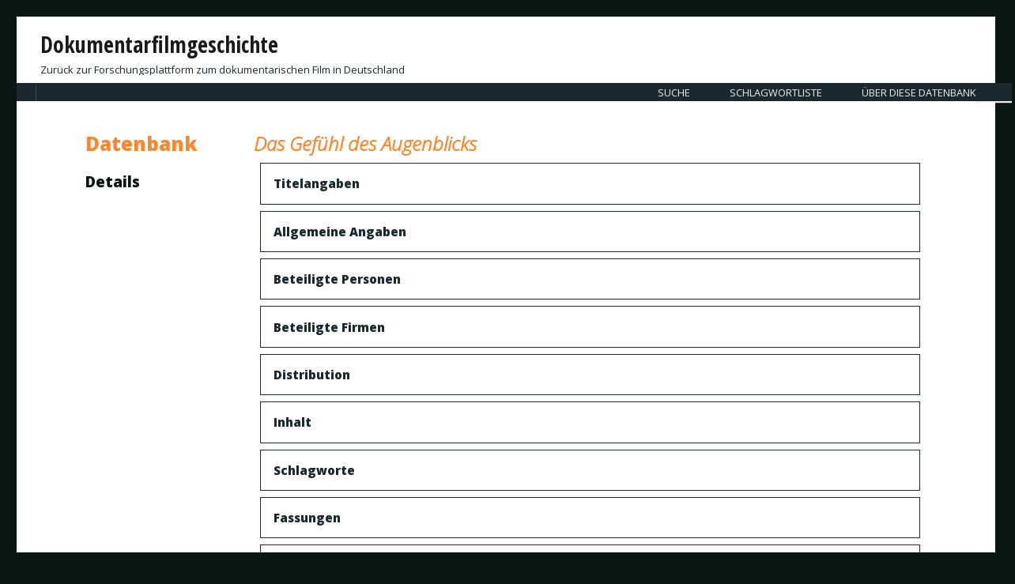

--- FILE ---
content_type: text/html; charset=UTF-8
request_url: http://www.db.dokumentarfilmgeschichte.de/detail.php?typ=film&id=11940
body_size: 3910
content:
<!DOCTYPE HTML PUBLIC "-//W3C//DTD HTML 4.01 Transitional//EN"><html><head><title>Das Gefühl des Augenblicks (1989)</title><meta http-equiv="content-type" content="text/html; charset=UTF-8">
<link rel="stylesheet" type="text/css" href="inc/css/wp_style.css"><link rel="stylesheet" type="text/css" href="inc/css/default.css"><link rel="stylesheet" type="text/css" href="http://www.db.dokumentarfilmgeschichte.de/inc/css/nav.css"><link href='https://fonts.googleapis.com/css?family=Open+Sans:400,800,300italic' rel='stylesheet' type='text/css'><link href='https://fonts.googleapis.com/css?family=Open+Sans+Condensed:700' rel='stylesheet'><link rel="stylesheet" type="text/css" href="http://www.db.dokumentarfilmgeschichte.de/extLibs/jquery-ui.min.css"><link rel="stylesheet" type="text/css" href="http://www.db.dokumentarfilmgeschichte.de/extLibs/jquery-ui.structure.min.css"><link rel="stylesheet" type="text/css" href="http://www.db.dokumentarfilmgeschichte.de/extLibs/jquery-ui.theme.min.css"><link rel="stylesheet" id="genericons-css" href="/inc/genericons/genericons.css?ver=3.4.1" type="text/css" media="all"><script src="http://www.db.dokumentarfilmgeschichte.de/extLibs/jquery.min.js" type="text/javascript"></script><script src="http://www.db.dokumentarfilmgeschichte.de/extLibs/jquery-ui.min.js" type="text/javascript"></script><script src="http://www.db.dokumentarfilmgeschichte.de/inc/js/loginPopup.js" type="text/javascript"></script><script src="http://www.db.dokumentarfilmgeschichte.de/inc/js/test.js" type="text/javascript"></script><script src="http://www.db.dokumentarfilmgeschichte.de/inc/js/mainmenu.js" type="text/javascript"></script><script src="http://www.db.dokumentarfilmgeschichte.de/inc/js/ausblenden.js" type="text/javascript"></script></head><body><div id='page'><header></header>
                <header id="masthead" class="site-header" role="banner">
			<div class="site-header-main">
				<div class="site-branding">
                                    <p class="site-title"><a href="http://www.dokumentarfilmgeschichte.de/" rel="home">Dokumentarfilmgeschichte</a></p>
                                    <p class="site-description"><a href="http://www.dokumentarfilmgeschichte.de/">Zur&uuml;ck zur Forschungsplattform zum dokumentarischen Film in Deutschland</a></p>
				</div><!-- .site-branding -->

                                <!-- altes Men�: 
				<button id="menu-toggle" class="menu-toggle">Menü</button>

				<div id="site-header-menu" class="site-header-menu">
                                    <nav id="site-navigation" class="main-navigation" role="navigation" aria-label="Primäres Menü">
					<div class="menu-uebersicht-container">
                                            <ul id="menu-uebersicht" class="primary-menu">
                                                <li id="menu-item-141" class="menu-item menu-item-type-custom menu-item-object-custom current-menu-item current_page_item menu-item-home menu-item-141"><a href="http://www.dokumentarfilmgeschichte.de">Startseite</a></li>
                                                <li id="menu-item-174" class="menu-item menu-item-type-post_type menu-item-object-page menu-item-has-children menu-item-174" aria-haspopup="true"><a href="http://www.dokumentarfilmgeschichte.de/dfg-projekt/">DFG-Projekt</a><button class="dropdown-toggle" aria-expanded="false"><span class="screen-reader-text">Untermenü anzeigen</span></button>
                                                    <ul class="sub-menu">
                                                            <li id="menu-item-258" class="menu-item menu-item-type-post_type menu-item-object-page menu-item-258"><a href="http://www.dokumentarfilmgeschichte.de/dfg-projekt/projektprofil/">Projektprofil</a></li>
                                                            <li id="menu-item-257" class="menu-item menu-item-type-post_type menu-item-object-page menu-item-257"><a href="http://www.dokumentarfilmgeschichte.de/dfg-projekt/projektteam/">Projektteam</a></li>
                                                    </ul>
                                                </li>
                                                <li id="menu-item-177" class="menu-item menu-item-type-post_type menu-item-object-page menu-item-177" aria-haspopup="true"><a href="http://www.dokumentarfilmgeschichte.de/datenbank/">Datenbank</a>
                                                    
                                                </li>
                                                <li id="menu-item-224" class="menu-item menu-item-type-post_type menu-item-object-page menu-item-has-children menu-item-224" aria-haspopup="true"><a href="http://www.dokumentarfilmgeschichte.de/publikationen/">Publikationen</a><button class="dropdown-toggle" aria-expanded="false"><span class="screen-reader-text">Untermenü anzeigen</span></button>
                                                    <ul class="sub-menu">
                                                            <li id="menu-item-266" class="menu-item menu-item-type-post_type menu-item-object-page menu-item-266"><a href="http://www.dokumentarfilmgeschichte.de/publikationen/kompendien/">Kompendien</a></li>
                                                            <li id="menu-item-267" class="menu-item menu-item-type-post_type menu-item-object-page menu-item-267"><a href="http://www.dokumentarfilmgeschichte.de/publikationen/publikationen-des-dfg-projekts/">Publikationen im Rahmen des DFG-Projekts</a></li>
                                                            <li id="menu-item-404" class="menu-item menu-item-type-post_type menu-item-object-page menu-item-404"><a href="http://www.dokumentarfilmgeschichte.de/publikationen/chronologie-des-deutschen-dokumentarfilms-1945-2005/">Chronologie des Deutschen Dokumentarfilms 1945-2005</a></li>
                                                    </ul>
                                                </li>
                                                <li id="menu-item-230" class="menu-item menu-item-type-post_type menu-item-object-page menu-item-has-children menu-item-230" aria-haspopup="true"><a href="http://www.dokumentarfilmgeschichte.de/veranstaltungen/">Veranstaltungen</a><button class="dropdown-toggle" aria-expanded="false"><span class="screen-reader-text">Untermenü anzeigen</span></button>
                                                    <ul class="sub-menu">
                                                            <li id="menu-item-304" class="menu-item menu-item-type-post_type menu-item-object-page menu-item-304"><a href="http://www.dokumentarfilmgeschichte.de/veranstaltungen/transformationen-des-dokumentarischen-2010/">Transformationen des Dokumentarischen, 2010</a></li>
                                                            <li id="menu-item-507" class="menu-item menu-item-type-post_type menu-item-object-page menu-item-507"><a href="http://www.dokumentarfilmgeschichte.de/veranstaltungen/wochenschau_tagung/">Zwischen Aktualität und Unterhaltung, 2011</a></li>
                                                            <li id="menu-item-308" class="menu-item menu-item-type-post_type menu-item-object-page menu-item-308"><a href="http://www.dokumentarfilmgeschichte.de/veranstaltungen/gegenoeffentlichkeit-2014/">Gegenöffentlichkeit, 2014</a></li>
                                                            <li id="menu-item-499" class="menu-item menu-item-type-post_type menu-item-object-page menu-item-499"><a href="http://www.dokumentarfilmgeschichte.de/veranstaltungen/berlin-documentary-forum-3-2014/">Berlin Documentary Forum 3, 2014</a></li>
                                                            <li id="menu-item-316" class="menu-item menu-item-type-post_type menu-item-object-page menu-item-316"><a href="http://www.dokumentarfilmgeschichte.de/veranstaltungen/transformation2018/">Dokumentarische Praktiken in medialer Transformation, 6. und 7. Juli 2018</a></li>
                                                            <li id="menu-item-312" class="menu-item menu-item-type-post_type menu-item-object-page menu-item-312"><a href="http://www.dokumentarfilmgeschichte.de/veranstaltungen/raus-aus-dem-malestream-2018/">Raus aus dem Malestream, 2018</a></li>
                                                    </ul>
                                                </li>
                                                <li id="menu-item-227" class="menu-item menu-item-type-post_type menu-item-object-page menu-item-has-children menu-item-227" aria-haspopup="true"><a href="http://www.dokumentarfilmgeschichte.de/english-version/">English Version</a><button class="dropdown-toggle" aria-expanded="false"><span class="screen-reader-text">Untermenü anzeigen</span></button>
                                                    <ul class="sub-menu">
                                                            <li id="menu-item-274" class="menu-item menu-item-type-post_type menu-item-object-page menu-item-274"><a href="http://www.dokumentarfilmgeschichte.de/english-version/information-about-the-project/">Information About The Project</a></li>
                                                            <li id="menu-item-275" class="menu-item menu-item-type-post_type menu-item-object-page menu-item-275"><a href="http://www.dokumentarfilmgeschichte.de/english-version/access-the-documentary-database/">Access The Documentary Database</a></li>
                                                    </ul>
                                                </li>
                                                <li id="menu-item-173" class="menu-item menu-item-type-post_type menu-item-object-page menu-item-173"><a href="http://www.dokumentarfilmgeschichte.de/impressum/">Impressum</a></li>
                                            </ul>
                                        </div>
                                    </nav>
                                </div><!-- .site-header-menu -->
                        </div><!-- .site-header-main -->

											
                

                
                
                <nav><ul id='menu'><li><a href='http://www.db.dokumentarfilmgeschichte.de/search.php' >Suche</a></li><li><a href='http://www.db.dokumentarfilmgeschichte.de/schlagwortliste.php' >Schlagwortliste</a></li><li><a href='http://www.db.dokumentarfilmgeschichte.de/about_entstehungsgeschichte.php' >Über diese Datenbank</a><ul><li><a href='http://www.db.dokumentarfilmgeschichte.de/about_entstehungsgeschichte.php'>Entstehungsgeschichte</a></li><li><a href='http://www.db.dokumentarfilmgeschichte.de/about_redaktion.php'>Redaktion</a></li><li><a href='http://www.db.dokumentarfilmgeschichte.de/about_danksagung.php'>Danksagung</a></li><li><a href='http://www.db.dokumentarfilmgeschichte.de/about_hinweise.php'>Hinweise zur Benutzung</a></li></ul></li></ul></nav></header><main><article class='seitentitel'><h1>Datenbank</h1><h3>Details</h3><section class='seitenlinks'></section></article><article><h2><i>Das Gefühl des Augenblicks</i></h2></article><article><section class='detailsektion'><a href='javascript:;' class='ausblenden_ueberschrift'><h3>Titelangaben</h3></a><div class='ausblenden'><table><tr><tr><td class='label' >Titel</td><td class='content'>Das Gefühl des Augenblicks</td></tr><tr><td class='label'>Untergeordneter Titel</td><td class='content'>Auf den Spuren des Photographen Robert Frank</td></tr></table></div></section><section class='detailsektion'><a href='javascript:;' class='ausblenden_ueberschrift'><h3>Allgemeine Angaben</h3></a><div class='ausblenden'><table><tr><td class='label'>Land</td><td class='content'>BRD</td></tr><td class='label'>Produktionsjahr</td><td class='content'>1989</td></tr><tr><td class='label'>Dauer</td><td class='content'>92min</td></tr><tr><td class='label'>Farbe</td><td class='content'>s/w</td></tr><tr><td class='label'>Material</td><td class='content'>16mm</td></tr><tr><td class='label'>Sprache</td><td class='content'>Deutsch</td></tr></table></div></section><section class='detailsektion'><a href='javascript:;' class='ausblenden_ueberschrift'><h3>Beteiligte Personen</h3></a><div class='ausblenden'><table><tr><td class='label'>Montage</td><td class='content'><a href='http://www.db.dokumentarfilmgeschichte.de/detail.php?typ=person&id=10958'>Inge Schneider</a></td></tr><tr><td class='label'>Redaktion</td><td class='content'><a href='http://www.db.dokumentarfilmgeschichte.de/detail.php?typ=person&id=10959'>Axel von Hahn</a></td></tr><tr><td class='label'>Redaktion</td><td class='content'><a href='http://www.db.dokumentarfilmgeschichte.de/detail.php?typ=person&id=10960'>Knuth Fischer</a></td></tr><tr><td class='label'>Regie</td><td class='content'><a href='http://www.db.dokumentarfilmgeschichte.de/detail.php?typ=person&id=10795'>Thomas Schadt</a></td></tr><tr><td class='label'>Kamera</td><td class='content'><a href='http://www.db.dokumentarfilmgeschichte.de/detail.php?typ=person&id=10795'>Thomas Schadt</a></td></tr></table></div></section><section class='detailsektion'><a href='javascript:;' class='ausblenden_ueberschrift'><h3>Beteiligte Firmen</h3></a><div class='ausblenden'><table><tr><td class='label'>Produktion</td><td class='content'><a href='http://www.db.dokumentarfilmgeschichte.de/detail.php?typ=firma&id=6387'>Bayerischer Rundfunk</a></td></tr><tr><td class='label'>Produktion</td><td class='content'><a href='http://www.db.dokumentarfilmgeschichte.de/detail.php?typ=firma&id=6762'>Westdeutscher Rundfunk</a></td></tr><tr><td class='label'>Produktion</td><td class='content'><a href='http://www.db.dokumentarfilmgeschichte.de/detail.php?typ=firma&id=7931'>Odyssee-Film Thomas Schadt</a></td></tr></table></div></section><section class='detailsektion'><a href='javascript:;' class='ausblenden_ueberschrift'><h3>Distribution</h3></a><div class='ausblenden'><table><tr><td class='label'>Erstausstrahlung</td><td class='content'>Dienstag, 25.07.1989 auf NDR</td></tr><tr><td class='label'>Festivalteilnahmen</td><td class='content'>Filmwoche Duisburg 1989</td></tr></table></div></section><section class='detailsektion'><a href='javascript:;' class='ausblenden_ueberschrift'><h3>Inhalt</h3></a><div class='ausblenden'><table><tr><td class='label'>Inhalt</td><td class='content'>"Der Fotograf und Dokumentarfilm-Regisseur Schadt begibt sich auf die Spuren seines Vorbildes Robert Frank. Der bedeutende Fotograf und Regisseur hatte Mitte der 50er Jahre die Vereinigten Staaten durchreist und die fotografischen Eindrücke dieser Reise im Bildband "The Americans" niedergelegt. Schadt besucht einige Orte, an denen 30 Jahre zuvor Frank fotografiert hatte, spricht mit den dort lebenden Menschen und interviewt Frank selbst. Ein betont subjektiv gehaltener, behutsamer und aufrichtiger Film über das Sehen und Dokumentieren." (filmdienst)</td></tr></table></div></section><section class='detailsektion'><a href='javascript:;' class='ausblenden_ueberschrift'><h3>Schlagworte</h3></a><div class='ausblenden'><table><tr><td class='label'>&nbsp;</td><td class='content'><a href='http://www.db.dokumentarfilmgeschichte.de/detail.php?typ=schlagwort&id=2111'>Porträtfilm</a></td></tr><td class='label'>&nbsp;</td><td class='content'><a href='http://www.db.dokumentarfilmgeschichte.de/detail.php?typ=schlagwort&id=1701'>Kommunikation / Medien (Fotografie)</a></td></tr><td class='label'>&nbsp;</td><td class='content'><a href='http://www.db.dokumentarfilmgeschichte.de/detail.php?typ=schlagwort&id=1701'>Kommunikation / Medien (Fotograf: Robert Frank)</a></td></tr></table></div></section><section class='detailsektion'><a href='javascript:;' class='ausblenden_ueberschrift'><h3>Fassungen</h3></a><div class='ausblenden'><table><tr><td class='label' width='20%'>Standort</td><td class='content'>Haus des Dokumentarfilms</td></tr><tr><td>&nbsp;</td><td class='content'>Über Art, Zustand und  Benutzbarkeit der Kopie informiert das Archiv.</td></tr><tr><td>&nbsp;</td><td></td></tr><tr><td class='label' width='20%'>Standort</td><td class='content'>Filmuniversität Babelsberg</td></tr><tr><td class='label'>Medium</td><td class='content'>VHS</td></tr><tr><td>&nbsp;</td><td class='content'>Über Art, Zustand und  Benutzbarkeit der Kopie informiert das Archiv.</td></tr><tr><td>&nbsp;</td><td></td></tr></table></div></section><section class='detailsektion'><a href='javascript:;' class='ausblenden_ueberschrift'><h3>Quellenangaben</h3></a><div class='ausblenden'><table><tr><td class='label'>Angaben zur Quelle</td><td class='content'>Duisburg 1989: Katalog<br />
filmportal.de<br />
HFF Potsdam Hochschulbibliothek<br />
Filmdienst</td></tr></table></div></section></article></main><footer><span id='footer_impressum'>(c) Geschichte des dokumentarischen Films in Deutschland 1945-2005</span><span id='footer_login'><a id='callLoginPopup' href='javascript:;'><span class='login'>Anmelden</span></a></span><div id='loginPopup' class='loginContainer' style='display:none;'><section class='loginBody'>		<fieldset class='loginForm'>
		
		<form id="noSpaces" action="./inc/classes/checkLogin.php" method="post">
                    <table>
                        <tr>
                            <td class='label' style='vertical-align: middle;'>Login</td>
                            <td class='standardField'><input type="text" class="loginField" name="login" size="30" maxLength="100"></td>
                        </tr>
                        <tr>
                            <td class='label' style='vertical-align: middle;'>Passwort</td>
                            <td class='standardField'><input type="password" class="loginField" name="passwort" size="30" maxLength="100"></td>
                        </tr>
                        <tr>
                            <td></td>
                            <td><input type="submit" onFocus="blur();" class="standardSubmit" name="doLogin" value="Anmelden"></td>
                        </tr>
                        <tr>
                            <td></td>
                            <td><input type="reset" onFocus="blur();" class="standardSubmit" name="reset" value="Zurücksetzen"></td>
                        </tr>
                    </table>
		</form>		
		</fieldset>
		</section></div></footer></div></body></html>

--- FILE ---
content_type: text/css
request_url: http://www.db.dokumentarfilmgeschichte.de/inc/css/default.css
body_size: 7040
content:
/* Die grundlegende CSS-Datei für die Dokumentarfilmdatenbank */

/* Farbschemata:


Grundfarben:
schwarz:    0A1612
denim:      1A2930
apricot:    F7882F
    grau:   f4eeeb
weiß:       FFFFFF

Hintergründe:
    Body: grau (nur als Rand sichtbar)
    Article: weiß
    Hinweisfelder: grau
    überschriften: grau
    Warnfelder: weiß

Buttons:
    Löschen/Wiederherstellen: apricot
    (alle buttons apricot?)

Schrift:
    Normal: schwarz
    Link: denim
    Link-hover: apricot (oder black?)
    Warnhinweis: apricot

Linien:
    normale Kastenfarbe: papier oder black?
    warnhinweis: apricot
    
*/


/* Seitenstruktur */

body {
	background-color: #0a1612;
        font-family: 'Open Sans', sans-serif;
        margin: 0;
}
        
#page {
        background-color: white;
        margin: 21px;
        min-height: 100vh;
}        
	
header, footer {
	background-color: #1A2930;
        margin: 0px 25px 0px 25px
}

footer {
	font-size: 0.8em;
	color: #c5c1c0;
	text-align: left;
        padding: 5px;
}

#footer_impressum{
    
}

#footer_login{
    float: right;
}

a span.logout, a:hover span.userinfo{
    display: none;
}

a:hover span.logout, a span.userinfo{
    display: inline;
    color: white;
}
a span.login{
    display: inline;
    color: white;
}

.loginContainer{
    float: right;

}



main {	
        color: #0a1612;
        background-color: #FFFFFF;
	margin: 0px 25px 0px 25px;
        padding: 3% 5%;
        border: none;
        overflow: auto;
        min-height: 70vh;
        
}

table{
        width: 100%;
        border: 0;
        border-collapse: collapse;
}

tr.table_header{
	font-weight: bold;
	padding: 0.2em;
	border-bottom: 1px solid black;
	font-size: small;
        background-color: #c5c1c0;
}

td {
	padding: 0.2em 0.5em 0.2em 0.5em;
	vertical-align: baseline;
}


hr{
        clear: right;
        margin: 30px 0 0 0;
}

ul{
        padding: 0;
}

/* --------------------Links----------------------- */

a:link, a:visited{
        color: #1a2930; /*denim*/
        text-decoration: none;
}

a.orange{
    color: #F7882F; /*apricot*/
}

a:hover{
        color: #F7882F; /*apricot*/
}
a.orange:hover{
    color: #1a2930;
}

/* --------------------Artikeltypen---------------- */

article {
	background-color: #FFFFFF;
        margin-left: 20%;
}


article.edit {
        background-color: #f4eeeb;  /* grey */
        border: 2px dotted #f7882f; /* apricot */
        padding: 1em;
}

article.edit_title {
        background-color: #f4eeeb;  /* grey */
        border: 2px dotted #f7882f; /* apricot */
        padding: 0.2em 1em;
}
.error {
        background-color: #f4eeeb; /* grey */
        color: #f7882f;             /* apricot*/
        font-weight: bolder;
        padding: 1em;
}

.error_side {
        background-color: #f4eeeb; /* grey */
        color: #f7882f;             /* apricot*/
        font-weight: bolder;
        padding: 1em;
        width: 15%;
}


aside {
	flex: 1;
	border: 1px solid #1a2930; /* denim */
	padding: 5%;
	font-size: x-small;
}

@media all and (min-width: 800px){
	.main {flex: 2 0; order: 1;}
	.aside {order: 2;}
	.footer  {order: 3;}
}


.box{
        border-width: 1px;
        border-color: #1a2930; /*denim*/
        background-color: #f4eeeb !important;
}

/* --------------------Überschriften------------*/

article.seitentitel{
        margin: 0 5% 0 0;
        float: left;
        clear: right;
}

section.seitenlinks {
	font-size: 0.8em;	
}

/* Seitenüberschriften*/
h1 {
        color: #f7882f; /*apricot*/
        margin: 0;
}

/* Abschnitte auf einer Seite */
h2 {
        color: #f7882f; /*apricot*/
        margin: 0;
}

/* --------------------Buttons------------------*/

button {
        border-radius: 15px;
        border-width: 1px;
        padding: 2px 5px;
        background-color: #1a2930;
        color: #ffffff;
        font-style: normal;
}

button:disabled{
    background-color: #f4eeeb;
    color: #1a2930;
    font-style: italic;
}

.add_button{
        float: right;
        background-color: #1a2930; /* denim */
        color: #ffffff;
}

.del_button{
        float: right;
        font-size: small;
        background-color: #f7882f;             /* apricot*/
}

.button_side {
        border-radius: 15px;
        border-width: 1px;
        padding: 2px 5px;
        background-color: #1a2930;
        color: #ffffff;
        width: 15%;
}

/* --------------------Formulare---------------- */

fieldset {
        background-color: #ffffff;
        padding:10px;
        margin: 25px 15% 0 0;
        border:1px dotted #1a2930; /* denim*/
}

fieldset>legend {
        font-weight: bold;
        font-size: 1em;
}

.standardField{
        border-radius: 1px 4px;
        border-width: 1px;
        padding: 2px 5px;
}

.standardFieldList{
        border-radius: 1px 4px;
        border-width: 1px;
        padding: 2px 5px;
}

.standardSubmit{
        width: 150px;
}

textarea{
        width: 100%;
        padding: 0.3em;
        border-radius: 4px;
        border: 1px solid #d3d3d3;  /* grey */
        font-family: 'Open Sans', sans-serif;
        font-size: 0.9em;
}

input {
        width: 100%;
        border-radius: 4px;
        border: 1px solid #d3d3d3;  /* grey */
        padding: 1px 5px;
        
}

input[type=checkbox]{
        width: 20px;
        vertical-align: bottom;
        
}

input:disabled {
        color: #0a1612; 
        background-color: #ffffff; /* grey */
        border: none;
}

.label {
	font-size: x-small;
	color: #0A1612; /*black*/
        vertical-align: top;
        width: 18%;
}


.validateError{
        color: #f7882f; /*apricot*/
        font-weight: normal;
        font-size: small;
}

.erklaerung{
        color: #555555;
        font-size: 0.6em;
}

.add_relation_output{
        padding: 5px 50px 5px 50px;
        border: 1px dotted #1a2930; /*denim*/
        border-radius: 4px;
        background-color: #f4eeeb; /*grey*/
        font-size: 0.7em;
}

.add_relation_output_text{
        font-size: 0.7em;
}

.deleted{
        text-decoration: line-through;
        color: #f4eeeb; /*grey*/
        background-color: #f7882f; /*apricot*/
}


.loginField{
        width: 150px;
        margin: 0 5px;
}

.loginForm{
        padding: 5px;
        margin: 10px;
        width: 200px;
        border: 1px solid #1a2930; /*denim*/
}


/* --------------------Detailansicht---------------- */

section.detailsektion {
	padding: 0 0 0 1em;	
	margin: 0.5em;
	border: 1px solid #1a2930; /*denim*/
}

.ausblenden_ueberschrift{
        color: #0A1612;
	font-weight: bold;
	font-size: small;
	text-decoration: none;
}


/* --------------------Listenansicht---------------- */

.aufzaehlung{
    padding-left: 50px;
}

/* --------------------Sonstiges --------------------*/


.content {
	color: #0A1612; 
	font-size: small;
}

.citation {
	text-decoration: none;
	color: #0A1612;
}





p.message{
	color: #f7882f; /*apricot*/
        background-color: #f4eeeb; /*grey*/
	font-weight: bold;
	font-size: larger;
	border: 1px solid #1a2930; /*denim*/
	padding: 1em;
}